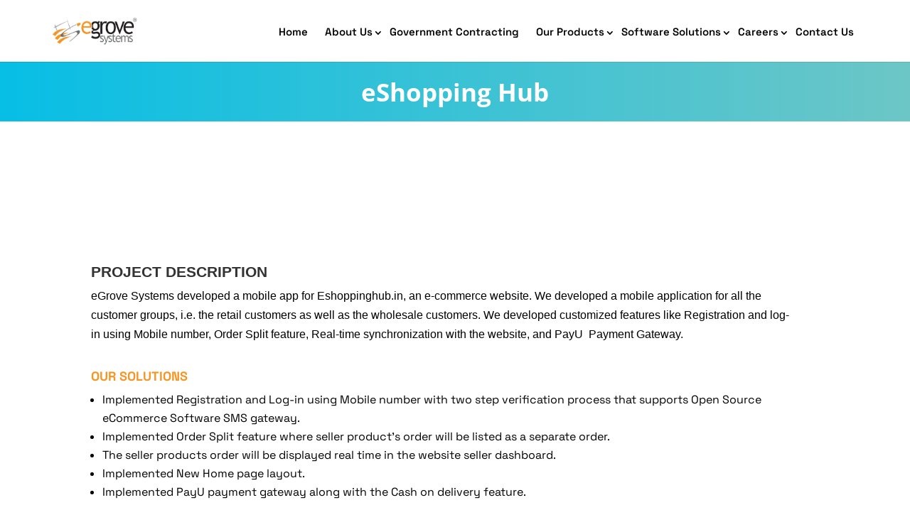

--- FILE ---
content_type: text/css
request_url: https://www.egrovesys.com/wp-content/themes/Divi-child/style.css?ver=4.22.1
body_size: 315
content:
/*
Theme Name: Divi Child
Theme URI: http://www.elegantthemes.com/gallery/divi/
Template: Divi
Author: Elegant Themes
Author URI: http://www.elegantthemes.com
Description: Smart. Flexible. Beautiful. Divi is the most powerful theme in our collection.
Version: 4.22.1.1765541890
Updated: 2025-12-12 12:18:10

*/

.custom-404-image { display: flex; justify-content: center; }
.custom-404-image img { max-width: 40%; }
.error404 .container { padding-top: 0px !important; }
.not_found .entry { text-align: center !important; }
h1.not-found-title { font-weight: 900; font-size: 50px; }
@media screen and (max-width: 980px){
	.custom-404-image img { max-width: 100% !important; }
}